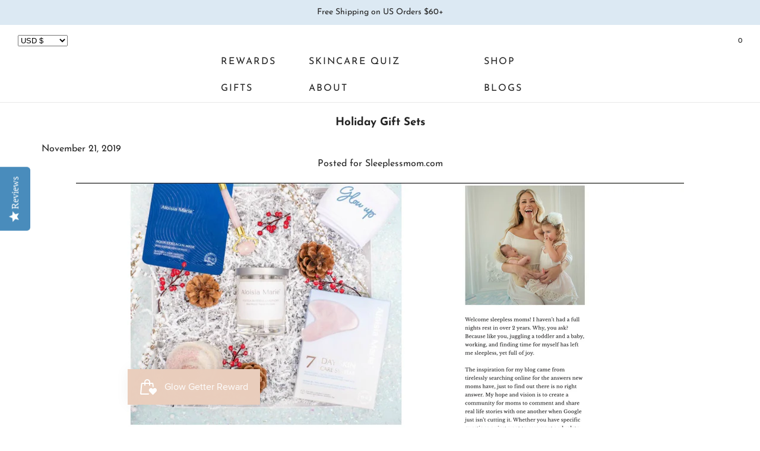

--- FILE ---
content_type: text/css
request_url: https://aloisiabeauty.com/cdn/shop/t/43/assets/recurpay-upsell.css?v=144068580347372054031739520957
body_size: 669
content:
:root{--recurpay_cart_primary_color: #000000;--recurpay_cart_secondary_color: #000000;--recurpay_cart_button_text_color: #ffffff;--recurpay_cart_button_bg_color: #000000;--recurpay_cart_widget_bg_color: #ffffff00;--recurpay_cart_transition_color: #000000}html body .upgrade-icon-wrapper .img-src img{width:25px;height:25px;max-width:25px;min-width:25px;fill:#424242}html body .upgrade-subscription-cart .upgrade-icon-wrapper{display:flex;flex-wrap:wrap;position:relative;align-items:center;min-height:3rem;cursor:pointer;border:1px dotted var(--recurpay_cart_primary_color, #000);max-width:375px;border-radius:4px;margin:10px 0;padding:6px 12px 0;background-color:transparent;text-align:left;width:100%}html body #monster-upsell-cart .upgrade-subscription-cart .upgrade-icon-wrapper{border:1px dotted var(--recurpay_primary_color, #000)}html body .upgrade-subscription-cart .upgrade-icon-wrapper.one-time-select-box{background-color:var(--recurpay_cart_widget_bg_color, #ffffff00)}html body .upgrade-subscription-cart .upgrade-icon-wrapper.upgrade-select-box,html body #monster-upsell-cart .upgrade-subscription-cart .upgrade-icon-wrapper.upgrade-select-box{display:block;border:1px dashed #e2e2e2;padding:14px 10px 8px}html body .upgrade-subscription-cart .upgrade-icon-wrapper .img-src{margin-right:15px;padding:12px 0;display:flex;align-items:center}html body .upgrade-subscription-cart .upgrade-icon-wrapper .img-src.discount-percent{display:inline-flex;padding:0 12px 0 5px;border-radius:12px;margin-right:8px;gap:6px;align-items:center;margin-top:2px;background:linear-gradient(77deg,var(--recurpay_cart_transition_color) 0,var(--recurpay_cart_primary_color));white-space:nowrap;width:max-content;line-height:24px;font-size:13px;color:var(--recurpay_cart_button_text_color, #fff);margin-bottom:5px}html body .upgrade-subscription-cart .upgrade-icon-wrapper .img-src.discount-percent span{margin:0;color:var(--recurpay_cart_button_text_color);line-height:24px;font-size:13px}html body .upgrade-icon-wrapper .img-src img.discount-tag-img,html body #slidecarthq .item .upgrade-icon-wrapper .img-src img.discount-tag-img{width:14px;height:14px;min-width:14px;max-width:14px}html body .upgrade-subscription-cart .subscribe-text-wrapper{display:block;line-height:initial;flex-grow:1;width:min-content;padding:5px 0 10px;text-align:start}html body .upgrade-subscription-cart .subscribe-text-wrapper.text-center{text-align:center}html body .upgrade-subscription-cart .subscribe-button-wrapper{padding:4px 0 12px;flex-basis:100%}html body .upgrade-subscription-cart .subscribe-text-head{display:block;padding-right:8px;font-size:14px;font-weight:600;color:var(--recurpay_cart_secondary_color, #424242);margin:0}html body .upgrade-subscription-cart .upgrade-icon-wrapper.btn-loading{background-image:url(https://cdn.shopify.com/s/files/1/0265/7687/9691/files/loading-black_0b0b7d18-c57e-4895-bdaf-c61cdb3d5f10.svg?v=1637579246)!important;background-repeat:no-repeat!important;background-color:transparent;background-size:25px 25px!important;opacity:.7;background-position:center!important;cursor:no-drop;pointer-events:none}html body .upgrade-subscription-cart .upgrade-icon-wrapper.btn-loading div,.upgrade-subscription-cart .upgrade-icon-wrapper.btn-loading span,.upgrade-subscription-cart .upgrade-icon-wrapper.btn-loading p{opacity:0}html body .upgrade-subscription-cart{width:100%;max-width:500px}html body .upgrade-subscription-cart .subscribe-text-button{display:block;font-size:13px;line-height:19px;text-align:center;min-width:120px;border-radius:4px;cursor:pointer;width:100%;padding:10px 14px;background:var(--recurpay_cart_button_bg_color, #424242);color:var(--recurpay_cart_button_text_color, #fff)}html body .upgrade-subscription-cart .subscribe-text-button span{margin:0;color:var(--recurpay_cart_button_text_color)}html body .upgrade-subscription-cart .cart-plan-dropdown-wrapper{width:100%;position:relative}html body .upgrade-subscription-cart .cart-plan-dropdown,html body #monster-upsell-cart .upgrade-subscription-cart .cart-plan-dropdown{display:flex;align-items:center;box-shadow:none;outline:none;gap:5px;height:unset;min-height:unset;padding:14px 30px 14px 10px;border:1px solid #e4e4e4;border-radius:2px;width:100%;font-size:14px;white-space:nowrap;text-overflow:ellipsis;background-image:url("data:image/svg+xml,%3Csvg xmlns='http://www.w3.org/2000/svg' width='11' height='6' fill='none' viewBox='0 0 11 6'%3E%3Cpath stroke='%23000' d='M10.5.5l-5 5-5-5'%3E%3C/path%3E%3C/svg%3E");background-position:right 10px top 50%;background-size:12px;background-repeat:no-repeat;background-color:#fff;color:#000;appearance:none;-webkit-appearance:none;-moz-appearance:none;font-weight:400}html body .upgrade-subscription-cart .cart-plan-saving-wrapper{display:flex;align-items:center;padding-top:4px}html body .upgrade-subscription-cart .cart-plan-saving-img,html body #monster-upsell-cart .upgrade-subscription-cart .cart-plan-saving-img{width:20px;height:20px;margin-right:5px}html body .upgrade-subscription-cart span.cart-plan-saving-text{display:block;font-size:13px}html body .upgrade-subscription-cart .cart-plan-dropdown-title{font-size:10px;font-weight:300;letter-spacing:.8px;padding:0 5px;text-transform:inherit;position:absolute;top:-.8rem;background:#fff;left:.25rem;white-space:nowrap;margin-bottom:0;width:auto}html body .upgrade-subscription-cart .subscribe-text-button-price{display:inline-block;margin:0;color:var(--recurpay_cart_button_text_color, #fff)}html body .upgrade-subscription-cart .subscribe-text-button-price.line-through{text-decoration:line-through;opacity:.8}.cart-subscription-notification-product{padding-bottom:1rem}html body .upgrade-subscription-cart.upgrade-subscription-notification-cart .upgrade-icon-wrapper.upgrade-select-box,html body .upgrade-subscription-cart.upgrade-subscription-notification-cart .upgrade-icon-wrapper{margin-top:0;margin-bottom:3rem}
/*# sourceMappingURL=/cdn/shop/t/43/assets/recurpay-upsell.css.map?v=144068580347372054031739520957 */


--- FILE ---
content_type: text/javascript
request_url: https://aloisiabeauty.com/cdn/shop/t/43/assets/recurpay-cart.js?v=122085563483683715621739520976
body_size: 4941
content:
(function(){var initScript=function(url,callback){var script=document.createElement("script");script.type="text/javascript",script.readyState?script.onreadystatechange=function(){(script.readyState=="loaded"||script.readyState=="complete")&&(script.onreadystatechange=null,callback())}:script.onload=function(){callback()},script.src=url,document.getElementsByTagName("head")[0].appendChild(script)};window.recurpayCartV2==null&&(window.recurpayCartV2={}),recurpayCartV2.initScript=function($){if(window.recurpayCart==null){recurpayCartV2.recurMoney==null&&(recurpayCartV2.recurMoney={formatPrice:function(price2,convertCurrency){if(typeof Shopify<"u"&&Shopify.hasOwnProperty("currency")&&Shopify.currency.hasOwnProperty("rate")){var currency=Shopify.currency.active,exchangeRate=Shopify.currency.rate,moneyFormat="{{amount}}"+currency,currencyFormat="";typeof convertCurrency>"u"&&(convertCurrency=!1),convertCurrency&&exchangeRate!=="1.0"&&(price2=this.convertMoney(price2,exchangeRate,currency));var bodyAttrMoneyFormat=$("body").attr("data-money-format");if(currencyFormat!=="")moneyFormat=currencyFormat;else if(typeof Shopify<"u"&&typeof Shopify.currency_settings<"u"&&typeof Shopify.currency_settings.money_format<"u")moneyFormat=Shopify.currency_settings.money_format;else if(typeof window.money_format<"u")moneyFormat=window.money_format;else if(typeof window.Theme<"u"&&typeof window.Theme.moneyFormat<"u")moneyFormat=window.Theme.moneyFormat;else if(typeof window.theme<"u"&&typeof window.theme.moneyFormat<"u")moneyFormat=window.theme.moneyFormat;else if(typeof window.theme<"u"&&typeof window.theme.money_format=="string")moneyFormat=window.theme.money_format;else if(typeof window.theme<"u"&&typeof window.theme.settings<"u"&&typeof window.theme.settings.moneyFormat<"u")moneyFormat=theme.settings.moneyFormat;else if(typeof window.theme<"u"&&typeof window.theme.strings<"u"&&typeof window.theme.strings.moneyFormat=="string")moneyFormat=window.theme.strings.moneyFormat;else if(typeof window.Currency<"u"&&typeof window.Currency.money_format<"u"&&typeof window.Currency.money_format[currency]=="string")moneyFormat=window.Currency.money_format[currency];else if(typeof window.Currency<"u"&&typeof window.Currency.money_format=="string")moneyFormat=window.Currency.money_format;else if(typeof bodyAttrMoneyFormat<"u"&&typeof bodyAttrMoneyFormat=="string"&&bodyAttrMoneyFormat!=="")moneyFormat=bodyAttrMoneyFormat;else if(typeof wsgMoneyFormat=="string")moneyFormat=wsgMoneyFormat;else if(typeof price_format=="string")moneyFormat=price_format;else return price2=price2/100,price2.toLocaleString(void 0,{style:"currency",currency:currency||this.getDefaultCurrency()});return this.formatMoney(price2,moneyFormat,currency||this.getDefaultCurrency())}return""},formatMoney:function(cents,format,fallbackCurrency,directionFor50){if(typeof directionFor50>"u")var directionFor50="up";try{let defaultOption2=function(opt,def){return typeof opt>"u"?def:opt},formatWithDelimiters2=function(number,precision,thousands,decimal,directionFor502){if(precision=defaultOption2(precision,2),thousands=defaultOption2(thousands,","),decimal=defaultOption2(decimal,"."),directionFor502=defaultOption2(directionFor502,"up"),isNaN(number)||number==null)return 0;var originalNumber=number;number=(number/100).toFixed(precision),directionFor502==="down"&&originalNumber/100-number===-.5&&(number-=1,number=number.toString());var parts=number.split("."),dollars=parts[0].replace(/(\d)(?=(\d\d\d)+(?!\d))/g,"$1"+thousands),cents2=parts[1]?decimal+parts[1]:"";return dollars+cents2};var defaultOption=defaultOption2,formatWithDelimiters=formatWithDelimiters2;typeof cents=="string"&&(cents=cents.replace(".",""));var value="",placeholderRegex=/\{\{\s*(\w+)\s*\}\}/,formatString=format;switch(formatString.match(placeholderRegex)[1]){case"amount":value=formatWithDelimiters2(cents,2);break;case"amount_no_decimals":value=formatWithDelimiters2(cents,0,",",".",directionFor50);break;case"amount_with_comma_separator":value=formatWithDelimiters2(cents,2,".",",");break;case"amount_with_decimal_separator":value=formatWithDelimiters2(cents,2,",",".");break;case"amount_no_decimals_with_comma_separator":value=formatWithDelimiters2(cents,0,".",",",directionFor50);break;case"amount_no_decimals_with_space_separator":value=formatWithDelimiters2(cents,0," ",",",directionFor50);break;case"amount_with_apostrophe_separator":value=formatWithDelimiters2(cents,2,"'",".");break}return formatString.replace(placeholderRegex,value)}catch(e){return console.log(e.message),price=cents/100,price.toLocaleString(void 0,{style:"currency",currency:fallbackCurrency})}},convertMoney:function(value,rate,currency,round){if(value<=0)return 0;value*=rate;var roundUp=["USD","CAD","AUD","NZD","SGD","HKD","GBP"],roundTo100=["JPY"],roundTo95=["EUR"];return round&&(roundUp.indexOf(currency)!==-1?value=Math.ceil(value):roundTo100.indexOf(currency)!==-1?value=Math.ceil(value/100)*100:roundTo95.indexOf(currency)!==-1&&(value=Math.ceil(value)-.05)),value}}),recurpayCartV2.formatPriceMoney==null&&(recurpayCartV2.formatPriceMoney=function(price2){var multiple_price=price2*100,formatted_price=recurpayCartV2.recurMoney.formatPrice(multiple_price);return formatted_price}),recurpayCartV2.callCart==null&&(recurpayCartV2.callCart=function(){$.getJSON("/cart",function(response){recurpayCartV2.createGlobalCart(response)})});const cxRunTime=window.fetch;window.fetch=function(){return new Promise((resolve,reject)=>{cxRunTime.apply(this,arguments).then(response=>{(response.url.indexOf("/cart/add")>=0||response.url.indexOf("/cart/change")>=0||response.url.indexOf("/cart/update")>=0||response.url.indexOf("/cart/clear")>=0)&&setTimeout(function(){recurpayCartV2.callCart()},1e3),resolve(response)}).catch(error=>{reject(error)})})},recurpayCartV2.createGlobalCart==null&&(recurpayCartV2.createGlobalCart=function(cart){recurpayCartV2.items=[];var allProducts=[];if(cart.items.length>0){for(var i=0;i<cart.items.length;i++){var Planid="",item=cart.items[i],property=item.properties,sellingPlan={},sellingPlanId="",subscriptionItem=!1,lineProperty=[];item.selling_plan_allocation!==void 0&&item.selling_plan_allocation!==null&&(sellingPlan=item.selling_plan_allocation.selling_plan,sellingPlanId=item.selling_plan_allocation.selling_plan.id,sellingPlanId!=null&&(subscriptionItem=!0)),allProducts.push(cart.items[i].product_id),recurpayCartV2.items.push({product_id:cart.items[i].product_id,variant_id:cart.items[i].id,selling_plan_id:sellingPlanId,subscription:subscriptionItem,item_details:cart.items[i],plans:[]})}recurpayCartV2.getCartPlans(allProducts)}}),recurpayCartV2.hexToRgbA==null&&(recurpayCartV2.hexToRgbA=function(hex,alpha=.1){var c;return/^#([A-Fa-f0-9]{3}){1,2}$/.test(hex)?(c=hex.substring(1).split(""),c.length==3&&(c=[c[0],c[0],c[1],c[1],c[2],c[2]]),c="0x"+c.join(""),`rgba(${c>>16&255}, ${c>>8&255}, ${c&255}, ${alpha})`):`rgba(255, 255, 255, ${alpha})`}),recurpayCartV2.getCartPlans==null&&(recurpayCartV2.getCartPlans=function(products){$.ajax({url:recurpayCartV2.pdpAPI,type:"POST",async:!0,data:{products,settings:!0},success:function(response){response!="ERROR"&&response.plans.length>0&&(response.settings.translations!==null&&!$.isEmptyObject(response.settings.translations)&&(recurpayCartV2.settings=response.settings,document.documentElement.style.setProperty("--recurpay_cart_primary_color",recurpayCartV2.settings.snippet_color_codes.cart_upsell_brand_color),document.documentElement.style.setProperty("--recurpay_cart_secondary_color",recurpayCartV2.settings.snippet_color_codes.cart_upsell_secondary_color),document.documentElement.style.setProperty("--recurpay_cart_button_text_color",recurpayCartV2.settings.snippet_color_codes.cart_upsell_button_text_color),document.documentElement.style.setProperty("--recurpay_cart_button_bg_color",recurpayCartV2.settings.snippet_color_codes.cart_upsell_button_color),document.documentElement.style.setProperty("--recurpay_cart_widget_bg_color",recurpayCartV2.hexToRgbA(recurpayCartV2.settings.snippet_color_codes.cart_upsell_brand_color,.06)),document.documentElement.style.setProperty("--recurpay_cart_transition_color",recurpayCartV2.hexToRgbA(recurpayCartV2.settings.snippet_color_codes.cart_upsell_brand_color,.48))),$(response.plans).each(function(){var $this=$(this),pdpHTML="",getProductId=$this[0].product.id,$this=$(this);if($this[0].product.plans.length>0)for(var indexes=recurpayCartV2.items.map((elm,idx)=>elm.product_id==getProductId?idx:"").filter(String),i=0;i<indexes.length;i++){var getIndex=indexes[i];recurpayCartV2.items[getIndex].plans=$this[0].product.plans}}),response.settings.cart_upsell_status?(recurpayCartV2.addCartWidget(),window.SLIDECART_UPDATE!==void 0&&(window.SLIDECART_LOADED=function(cart){recurpayCartV2.addCartWidget()},window.SLIDECART_UPDATE=function(cart){recurpayCartV2.addCartWidget()},window.SLIDECART_ADD_TO_CART=function({id,quantity}){recurpayCartV2.callCart()})):sessionStorage.setItem("recurpay_cart_upsell","false"))}})}),recurpayCartV2.addCartWidget==null&&(recurpayCartV2.addCartWidget=function(){var getSelector=recurpayCartV2.getSelector,eventLog="failure";if($(getSelector).length>0){for(var i=0;i<$(getSelector).length;i++){var cartSelector=$(getSelector)[i],qtySelectors=$(cartSelector).find('[name="updates[]"], .quantity-selector input, .qtyinput, .quantity-input, .mu-item-quantity, .corner-cowi-cart-item-qty, .upcart-product-quantity-input, .no-qty').filter(":visible"),linkSelectors=$(cartSelector).find('a[href*="/products/"]'),overrideAlignment=!1;if($(qtySelectors).length<=0&&$(linkSelectors).length<=0&&$(cartSelector).length>0&&($(cartSelector).parents("#Cart-Drawer").length>0?(cartSelector=$(getSelector).eq(i).parents("#Cart-Drawer"),qtySelectors=$(cartSelector).find('[name="updates[]"], .quantity-selector input, .quantity-input').filter(":visible"),linkSelectors=$(cartSelector).find('a[href*="/products/"]')):$(cartSelector).parents(".cart-drawer").length>0&&(cartSelector=$(getSelector).eq(i).parents(".cart-drawer"),qtySelectors=$(cartSelector).find('[name="updates[]"], .quantity-selector input, .quantity-input').filter(":visible"),linkSelectors=$(cartSelector).find('a[href*="/products/"]'))),$(qtySelectors).length>0)for(var j=0;j<$(qtySelectors).length;j++){var getWidgetCode="";if($(qtySelectors).eq(j).parents("#monster-cart-wrapper").length>0){var variant_id=$(qtySelectors).eq(j).parents(".mu-cart-item").attr("data-variant-id");getWidgetCode=recurpayCartV2.recurpayCartV2Widget(j,variant_id)}else getWidgetCode=recurpayCartV2.recurpayCartV2Widget(j);if($(qtySelectors).eq(j).parents("cart-drawer").length>0&&$(cartSelector).find(".upgrade-subscription-cart[data-item-index='"+j+"']").length<=0?$(qtySelectors).eq(j).closest("tr").length>0?$(qtySelectors).eq(j).closest("tr").after("<div class='upgrade-subscription-cart' data-item-index='"+j+"'></div>"):$(qtySelectors).eq(j).closest(".line-item").length>0?$(qtySelectors).eq(j).closest(".line-item").after("<div class='upgrade-subscription-cart' data-item-index='"+j+"'></div>"):$(qtySelectors).eq(j).closest(".cart-item__product").length>0?$(qtySelectors).eq(j).closest(".cart-item__product").after("<div class='upgrade-subscription-cart' data-item-index='"+j+"'></div>"):$(qtySelectors).eq(j).closest(".cart-item").length>0&&$(qtySelectors).eq(j).closest(".cart-item").after("<div class='upgrade-subscription-cart' data-item-index='"+j+"'></div>"):$(qtySelectors).eq(j).closest("tr").length>0&&$(cartSelector).find(".upgrade-subscription-cart[data-item-index='"+j+"']").length<=0?$(qtySelectors).eq(j).closest("tr").hasClass("cart-item")&&$(qtySelectors).eq(j).closest("tr").find(".cart-item__details").length?$(qtySelectors).eq(j).closest("tr").find(".cart-item__details").append("<div class='upgrade-subscription-cart' data-item-index='"+j+"'></div>"):$(qtySelectors).eq(j).closest("tr").after("<div class='upgrade-subscription-cart' data-item-index='"+j+"'></div>"):$(qtySelectors).eq(j).parents(".mu-cart-item").length>0&&$(cartSelector).find(".upgrade-subscription-cart[data-item-index='"+j+"']").length<=0?$(qtySelectors).eq(j).parents(".mu-cart-item").append("<div class='upgrade-subscription-cart' data-item-index='"+j+"'></div>"):$(qtySelectors).eq(j).parents(".corner-cowi-cart-item-customise").length>0&&$(cartSelector).find(".upgrade-subscription-cart[data-item-index='"+j+"']").length<=0?$(qtySelectors).eq(j).parents(".corner-cowi-cart-item-customise").after("<div class='upgrade-subscription-cart' data-item-index='"+j+"'></div>"):$(qtySelectors).eq(j).closest(".upcart-product-item").length>0&&$(cartSelector).find(".upgrade-subscription-cart[data-item-index='"+j+"']").length<=0?$(qtySelectors).eq(j).closest(".upcart-product-item").append("<div class='upgrade-subscription-cart' data-item-index='"+j+"'></div>"):$(qtySelectors).eq(j).parents("aside#cart").length>0&&$(cartSelector).find(".upgrade-subscription-cart[data-item-index='"+j+"']").length<=0?$(qtySelectors).eq(j).closest("li").after("<div class='upgrade-subscription-cart' data-item-index='"+j+"'></div>"):$(qtySelectors).eq(j).closest("[data-cart-item]").length>0&&$(cartSelector).find(".upgrade-subscription-cart[data-item-index='"+j+"']").length<=0?$(qtySelectors).eq(j).closest("[data-cart-item]").find(".cart_content_info").length>0?$(qtySelectors).eq(j).closest("[data-cart-item]").find(".cart_content_info").append("<div class='upgrade-subscription-cart' data-item-index='"+j+"'></div>"):$(qtySelectors).eq(j).closest("[data-cart-item]").after("<div class='upgrade-subscription-cart' data-item-index='"+j+"'></div>"):$(qtySelectors).eq(j).closest(".CartItem").length>0&&$(cartSelector).find(".upgrade-subscription-cart[data-item-index='"+j+"']").length<=0?$(qtySelectors).eq(j).closest(".CartItem").find(".CartItem__Info").length?$(qtySelectors).eq(j).closest(".CartItem").find(".CartItem__Info").append("<div class='upgrade-subscription-cart' data-item-index='"+j+"'></div>"):$(qtySelectors).eq(j).closest(".CartItem").after("<div class='upgrade-subscription-cart' data-item-index='"+j+"'></div>"):$(qtySelectors).eq(j).closest(".cart__item").length>0?$(qtySelectors).eq(j).closest(".cart__item").hasClass("hide")?$(cartSelector).find(".upgrade-subscription-cart[data-item-index='"+j+"']").length<=0?$(qtySelectors).eq(j).closest(".cart__item").after("<div class='upgrade-subscription-cart recurpay-hide' data-item-index='"+j+"'></div>"):$(cartSelector).find(".upgrade-subscription-cart[data-item-index='"+j+"']").addClass("recurpay-hide"):$(cartSelector).find(".upgrade-subscription-cart[data-item-index='"+j+"']").length<=0&&($(qtySelectors).eq(j).closest(".cart__item").find(".cart_content_info").length>0?$(qtySelectors).eq(j).closest(".cart__item").find(".cart_content_info").append("<div class='upgrade-subscription-cart' data-item-index='"+j+"'></div>"):$(qtySelectors).eq(j).closest(".cart__item").after("<div class='upgrade-subscription-cart' data-item-index='"+j+"'></div>")):$(qtySelectors).eq(j).closest(".cart-item__grid").length>0&&$(cartSelector).find(".upgrade-subscription-cart[data-item-index='"+j+"']").length<=0?$(qtySelectors).eq(j).closest(".cart-item__grid").after("<div class='upgrade-subscription-cart' data-item-index='"+j+"'></div>"):$(qtySelectors).eq(j).closest(".cart-item").length>0&&$(cartSelector).find(".upgrade-subscription-cart[data-item-index='"+j+"']").length<=0?$(qtySelectors).eq(j).closest(".cart-item").after("<div class='upgrade-subscription-cart' data-item-index='"+j+"'></div>"):$(qtySelectors).eq(j).closest(".cart__row").length>0&&$(cartSelector).find(".upgrade-subscription-cart[data-item-index='"+j+"']").length<=0?$(qtySelectors).eq(j).closest(".cart__row").after("<div class='upgrade-subscription-cart' data-item-index='"+j+"'></div>"):$(qtySelectors).eq(j).closest(".con_row").length>0&&$(cartSelector).find(".upgrade-subscription-cart[data-item-index='"+j+"']").length<=0?$(qtySelectors).eq(j).closest(".con_row ul").after("<div class='upgrade-subscription-cart' data-item-index='"+j+"'></div>"):$(qtySelectors).eq(j).closest(".cart-row").length>0&&$(cartSelector).find(".upgrade-subscription-cart[data-item-index='"+j+"']").length<=0?$(qtySelectors).eq(j).closest(".cart-row").after("<div class='upgrade-subscription-cart' data-item-index='"+j+"'></div>"):$(qtySelectors).eq(j).closest(".ajax-cart__item-qty").length>0&&$(cartSelector).find(".upgrade-subscription-cart[data-item-index='"+j+"']").length<=0?$(qtySelectors).eq(j).closest(".ajax-cart__item-qty").parents("ul").length>0?$(qtySelectors).eq(j).closest(".ajax-cart__item-qty").parents("ul").after("<div class='upgrade-subscription-cart' data-item-index='"+j+"'></div>"):$(qtySelectors).eq(j).closest(".ajax-cart__item-qty").after("<div class='upgrade-subscription-cart' data-item-index='"+j+"'></div>"):$(qtySelectors).eq(j).parent().css("display")=="flex"?$(qtySelectors).eq(j).parent().parent().css("display")=="flex"&&$(cartSelector).find(".upgrade-subscription-cart[data-item-index='"+j+"']").length<=0?($(qtySelectors).eq(j).parent().parent().after("<div class='upgrade-subscription-cart' data-item-index='"+j+"'></div>"),overrideAlignment=!0):$(cartSelector).find(".upgrade-subscription-cart[data-item-index='"+j+"']").length<=0&&($(qtySelectors).eq(j).parent().after("<div class='upgrade-subscription-cart' data-item-index='"+j+"'></div>"),overrideAlignment=!0):$(cartSelector).find(".upgrade-subscription-cart[data-item-index='"+j+"']").length<=0?($(qtySelectors).eq(j).parent().after("<div class='upgrade-subscription-cart' data-item-index='"+j+"'></div>"),eventLog="reverify",overrideAlignment=!0):$(cartSelector).find(".upgrade-subscription-cart[data-item-index='"+j+"']").length<=0&&($(qtySelectors).eq(j).after("<div class='upgrade-subscription-cart' data-item-index='"+j+"'></div>"),eventLog="reverify",overrideAlignment=!0),$(".upgrade-subscription-cart[data-item-index='"+j+"']").html(getWidgetCode),overrideAlignment&&$(".upgrade-subscription-cart[data-item-index='"+j+"']").width()<300){var getParent=$(".upgrade-subscription-cart[data-item-index='"+j+"']").parent(),getAdjParent=$(".upgrade-subscription-cart[data-item-index='"+j+"']").parent().parent();$(".upgrade-subscription-cart[data-item-index='"+j+"']").remove(),$(getParent).after("<div class='upgrade-subscription-cart' data-item-index='"+j+"'></div>"),$(".upgrade-subscription-cart[data-item-index='"+j+"']").html(getWidgetCode),$(".upgrade-subscription-cart[data-item-index='"+j+"']").width()<300&&($(".upgrade-subscription-cart[data-item-index='"+j+"']").remove(),$(getAdjParent).after("<div class='upgrade-subscription-cart' data-item-index='"+j+"'></div>"),$(".upgrade-subscription-cart[data-item-index='"+j+"']").html(getWidgetCode))}}else if($(linkSelectors).length>0){if(window.linkArr=[],$(linkSelectors).each(function(){var $this=$(this);linkArr.push($this.attr("href"))}),linkArr=linkArr.filter(function(itm,i2,a){return i2==a.indexOf(itm)}),linkArr.length>0)for(var j=0;j<linkArr.length;j++){var getWidgetCode=recurpayCartV2.recurpayCartV2Widget(j);$(cartSelector).find(".upgrade-subscription-cart[data-item-index='"+j+"']").length<=0&&$(cartSelector).find('a[href="'+linkArr[j]+'"]').last().after("<div class='upgrade-subscription-cart' data-item-index='"+j+"'></div>"),$(".upgrade-subscription-cart[data-item-index='"+j+"']").html(getWidgetCode),eventLog="reverify"}}else!$(cartSelector).is("#cart-notification-form")&&$(cartSelector).is("#slidecarthq")}$(".upgrade-subscription-cart").length<=0&&(eventLog=="failure"?recurpayCartV2.logCartEvent("Failed to show cart snippet - Cart Qty","critical"):recurpayCartV2.logCartEvent("Cart snippet added but needs a reverification","warning"))}else recurpayCartV2.logCartEvent("Failed to show cart snippet - Cart Qty","critical")}),recurpayCartV2.logCartEvent==null&&(recurpayCartV2.logCartEvent=function(addon,type){$.ajax({url:recurpayCartV2.logURL,type:"POST",async:!0,dataType:"json",data:{module:"cart_upsell",level:type,payload:{store:recurpayCartV2.shopDomainURL,remark:addon}},success:function(response){console.log("event logged")}})}),recurpayCartV2.recurpayCartV2Widget==null&&(recurpayCartV2.recurpayCartV2Widget=function(index,variant){var cartWidget="",showFlag=!0;if(variant){var variant_index=recurpayCartV2.items.findIndex(item=>item.variant_id==variant);index=variant_index!==-1?variant_index:index}var sellingPlanId=recurpayCartV2.items[index].selling_plan_id;if((recurpayCartV2.items[index].selling_plan_id==null||recurpayCartV2.items[index].selling_plan_id=="")&&(recurpayCartV2.items[index].plans.length>0?sellingPlanId=recurpayCartV2.items[index].plans[0].selling_plan_id:showFlag=!1),showFlag){if(recurpayCartV2.checkout=="recurpay"){var planId=recurpayCartV2.items[index].item_details.properties._PlanId;if(planId!=null&&planId!="")var getIndex=recurpayCartV2.items[index].plans.map((elm,idx)=>elm.id==parseInt(planId)?idx:"").filter(String);else var getIndex=0}else var getIndex=recurpayCartV2.items[index].plans.map((elm,idx)=>elm.selling_plan_id==sellingPlanId?idx:"").filter(String);var getSellingObject=recurpayCartV2.items[index].plans[getIndex],getDiscount=getSellingObject.pricing_policy[0].discount.value||0,getQty=recurpayCartV2.items[index].item_details.quantity,getPrice=parseFloat(recurpayCartV2.items[index].item_details.final_price*getQty)/100,discountedPrice=getPrice-getPrice*getDiscount/100,formattedPrice=recurpayCartV2.formatPriceMoney(discountedPrice),formattedOriginalPrice=recurpayCartV2.formatPriceMoney(getPrice),formattedHtmlPrice='<span class="subscribe-text-button-price">'+formattedPrice+"</span>",formattedOriginalHtmlPrice='<span class="subscribe-text-button-price line-through">'+formattedOriginalPrice+"</span>",getSavingAmount=getPrice*getDiscount/100;if((recurpayCartV2.items[index].selling_plan_id==null||recurpayCartV2.items[index].selling_plan_id=="")&&(!recurpayCartV2.items[index].item_details.properties||recurpayCartV2.items[index].item_details.properties._PlanId==null&&recurpayCartV2.items[index].item_details.properties.Plan==null||recurpayCartV2.items[index].item_details.properties._PlanId==""&&recurpayCartV2.items[index].item_details.properties.Plan==""))recurpayCartV2.items[index].plans.length>0&&(cartWidget='<div class="upgrade-icon-wrapper one-time-select-box" data-qty="'+getQty+'" data-plan-id= "'+recurpayCartV2.items[index].plans[0].id+'" data-default-selling-plan="'+recurpayCartV2.items[index].plans[0].selling_plan_id+'" data-index="'+index+'" data-selling-plan-id="'+recurpayCartV2.items[index].selling_plan_id+'" data-selling-plan-discount="'+getDiscount+'" data-product-id="'+recurpayCartV2.items[index].product_id+'" data-variant-id="'+recurpayCartV2.items[index].variant_id+'" data-variant-title="'+recurpayCartV2.items[index].item_details.variant_title+'">',getDiscount>0&&(recurpayCartV2.settings.translations.cart_subscription_img_url!==""&&recurpayCartV2.settings.translations.cart_subscription_img_url!==null&&recurpayCartV2.settings.translations.cart_subscription_img_url!==void 0||recurpayCartV2.settings.translations.cart_subscription_img_text!==""&&recurpayCartV2.settings.translations.cart_subscription_img_text!==null&&recurpayCartV2.settings.translations.cart_subscription_img_text!==void 0)?(cartWidget+='<div class="img-src discount-percent">',cartWidget+='<img class="discount-tag-img" src="'+recurpayCartV2.settings.translations.cart_subscription_img_url+'" />',cartWidget+="<span>"+recurpayCartV2.settings.translations.cart_subscription_img_text+"</span>",cartWidget+="</div>",cartWidget+='<div class="subscribe-text-wrapper">',cartWidget+='<span  class="subscribe-text-head">'+recurpayCartV2.settings.translations.cart_subscription_heading+"</span>",cartWidget+="</div>"):(cartWidget+='<div class="subscribe-text-wrapper text-center">',cartWidget+='<span  class="subscribe-text-head">'+recurpayCartV2.settings.translations.cart_subscription_heading+"</span>",cartWidget+="</div>"),cartWidget+='<div class="subscribe-button-wrapper">',cartWidget+='<span class="subscribe-text-button"><span>'+recurpayCartV2.settings.translations.cart_subscription_cta_text+"</span>",cartWidget+="</div>",cartWidget+="</div>");else{if(recurpayCartV2.checkout=="recurpay")var getOriginalPrice=getPrice+(getPrice-discountedPrice);else var getOriginalPrice=parseFloat(recurpayCartV2.items[index].item_details.selling_plan_allocation.compare_at_price*getQty)/100;var getSavings=getOriginalPrice-getPrice,getSavingsHTML=recurpayCartV2.formatPriceMoney(getOriginalPrice-getPrice);cartWidget='<div class="upgrade-icon-wrapper upgrade-select-box" data-qty="'+getQty+'" data-default-selling-plan="'+recurpayCartV2.items[index].plans[0].selling_plan_id+'" data-index="'+index+'" data-selling-plan-discount="'+getDiscount+'" data-selling-plan-id="'+recurpayCartV2.items[index].selling_plan_id+'" data-product-id="'+recurpayCartV2.items[index].product_id+'" data-variant-id="'+recurpayCartV2.items[index].variant_id+'" data-variant-title="'+recurpayCartV2.items[index].item_details.variant_title+'">',cartWidget+='<div class="cart-plan-dropdown-wrapper">',cartWidget+='<div class="cart-plan-dropdown-title">'+recurpayCartV2.settings.translations.cart_subscription_dropdown_label+"</div>",cartWidget+='<select class="cart-plan-dropdown">',recurpayCartV2.settings.sell_only_as_subscription==!1&&(cartWidget+='<optgroup label="'+recurpayCartV2.settings.translations.cart_subscription_onetime_group_title+'">',cartWidget+='<option value="">'+recurpayCartV2.settings.translations.cart_subscription_onetime_group_value+"</option>",cartWidget+="</optgroup>"),cartWidget+='<optgroup label="'+recurpayCartV2.settings.translations.cart_subscription_group_title+'">';for(var i=0;i<recurpayCartV2.items[index].plans.length;i++)parseInt(recurpayCartV2.items[index].selling_plan_id)==parseInt(recurpayCartV2.items[index].plans[i].selling_plan_id)||parseInt(recurpayCartV2.items[index].item_details.properties._PlanId)==recurpayCartV2.items[index].plans[i].id?cartWidget+='<option data-plan-id = "'+recurpayCartV2.items[index].plans[i].id+'" value="'+recurpayCartV2.items[index].plans[i].selling_plan_id+'" selected>'+recurpayCartV2.items[index].plans[i].name+"</option>":cartWidget+='<option data-plan-id = "'+recurpayCartV2.items[index].plans[i].id+'" value="'+recurpayCartV2.items[index].plans[i].selling_plan_id+'">'+recurpayCartV2.items[index].plans[i].name+"</option>";cartWidget+="</optgroup></select>",cartWidget+="</div>",getSavings>0&&(cartWidget+='<div class="cart-plan-saving-wrapper">',recurpayCartV2.settings.translations.cart_subscription_success_img_url!==""&&recurpayCartV2.settings.translations.cart_subscription_success_img_url!==null&&recurpayCartV2.settings.translations.cart_subscription_success_img_url!==void 0&&(cartWidget+='<img class="cart-plan-saving-img" src="'+recurpayCartV2.settings.translations.cart_subscription_success_img_url+'" />'),recurpayCartV2.settings.translations.cart_subscription_success_label!==""&&recurpayCartV2.settings.translations.cart_subscription_success_label!==null&&recurpayCartV2.settings.translations.cart_subscription_success_label!==void 0&&(cartWidget+='<span class="cart-plan-saving-text">'+recurpayCartV2.settings.translations.cart_subscription_success_label+"</span>"),cartWidget+="</div>"),cartWidget+="</div>"}getDiscount<=0?(cartWidget=cartWidget.replaceAll("[[DISCOUNT_PERCENTAGE]]%",""),cartWidget=cartWidget.replaceAll("[[DISCOUNT_PERCENTAGE]]",""),cartWidget=cartWidget.replaceAll("[[DISCOUNT_AMOUNT]]","")):(cartWidget=cartWidget.replaceAll("[[DISCOUNT_PERCENTAGE]]",getDiscount),cartWidget=cartWidget.replaceAll("[[DISCOUNT_AMOUNT]]",recurpayCartV2.formatPriceMoney(getSavingAmount))),cartWidget=cartWidget.replaceAll("[[AMOUNT]]",formattedHtmlPrice),cartWidget=cartWidget.replaceAll("[[SAVED_AMOUNT]]",getSavingsHTML),cartWidget=cartWidget.replaceAll("[[COMPARED_AMOUNT]]",getPrice>discountedPrice?formattedOriginalHtmlPrice:"")}return cartWidget}),recurpayCartV2.updateCartData==null&&(recurpayCartV2.updateCartData=function(elem,getSellingPlan){var $this=$(elem),getIndex=parseInt($this.parents(".upgrade-icon-wrapper").attr("data-index")),getQty=parseInt($this.parents(".upgrade-icon-wrapper").attr("data-qty")),getProperties=recurpayCartV2.items[getIndex].item_details.properties,getAttributes="";$.isEmptyObject(getProperties)||(getProperties._PlanId=null,getProperties.Plan=null,getProperties._is_cart_influenced=null,getAttributes={_is_cart_influenced:null}),$.isEmptyObject(getProperties)&&(getProperties={},getAttributes={_is_cart_influenced:null});var getParams={line:getIndex+1,quantity:getQty,selling_plan:getSellingPlan,properties:getProperties,attributes:getAttributes};if(getSellingPlan!==void 0&&getSellingPlan!==""){if(recurpayCartV2.checkout=="recurpay"){var planIndex=recurpayCartV2.items[getIndex].plans.map((elm,idx)=>elm.id==parseInt(getSellingPlan)?idx:"").filter(String);getParams.selling_plan=""}else var planIndex=recurpayCartV2.items[getIndex].plans.map((elm,idx)=>elm.selling_plan_id==getSellingPlan?idx:"").filter(String);var getPlanId=recurpayCartV2.items[getIndex].plans[planIndex].id,getSellingPlanName=recurpayCartV2.items[getIndex].plans[planIndex].name;getParams.properties._PlanId=getPlanId,getParams.properties.Plan=getSellingPlanName,getParams.properties._is_cart_influenced="Influenced by Recurpay cart subscriptions",getParams.attributes={_is_cart_influenced:"Influenced by Recurpay cart subscriptions"}}$this.parents(".upgrade-icon-wrapper").addClass("btn-loading"),$.ajax({url:recurpayCartV2.cartURL,type:"POST",async:!0,dataType:"json",data:getParams,success:function(response){$this.parents("cart-drawer").length>0?$.ajax({url:"/?section_id=cart-drawer",type:"GET",dataType:"html",success:function(carthtml){$("cart-drawer").html($(carthtml).find("cart-drawer").html()),recurpayCartV2.createGlobalCart(response),$this.parents(".upgrade-icon-wrapper").removeClass("btn-loading")},error:function(){window.SLIDECART_UPDATE!==void 0?(window.SLIDECART_UPDATE(),recurpayCartV2.createGlobalCart(response)):(window.location.href="/cart",$this.parents(".upgrade-icon-wrapper").removeClass("btn-loading"))}}):window.SLIDECART_UPDATE!==void 0?(window.SLIDECART_UPDATE(),recurpayCartV2.createGlobalCart(response)):(window.location.href="/cart",$this.parents(".upgrade-icon-wrapper").removeClass("btn-loading"))}})}),$(document).on("click",".subscribe-text-button",function(e){var getSellingPlan=$(this).parents(".upgrade-icon-wrapper").attr("data-default-selling-plan");recurpayCartV2.checkout=="recurpay"&&(getSellingPlan=$(this).parents(".upgrade-icon-wrapper").attr("data-plan-id")),recurpayCartV2.updateCartData($(this),getSellingPlan)}),$(document).on("change",".cart-plan-dropdown",function(e){e.preventDefault();var getSellingPlan=$(this).val();recurpayCartV2.checkout=="recurpay"&&(getSellingPlan=$(this).find("option:selected").attr("data-plan-id")),recurpayCartV2.updateCartData($(this),getSellingPlan)});var getCartUpsellSession=sessionStorage.getItem("recurpay_cart_upsell");(getCartUpsellSession=="true"||getCartUpsellSession==null||getCartUpsellSession==null)&&(sessionStorage.setItem("recurpay_cart_upsell","true"),recurpayCartV2.callCart())}},typeof jQuery>"u"?initScript("//ajax.googleapis.com/ajax/libs/jquery/3.1.0/jquery.min.js",function(){window.recurpayScript=jQuery.noConflict(!0),window.recurpayCart==null&&recurpayCartV2.initScript(recurpayScript)}):window.recurpayCart==null&&recurpayCartV2.initScript(jQuery)})();
//# sourceMappingURL=/cdn/shop/t/43/assets/recurpay-cart.js.map?v=122085563483683715621739520976
